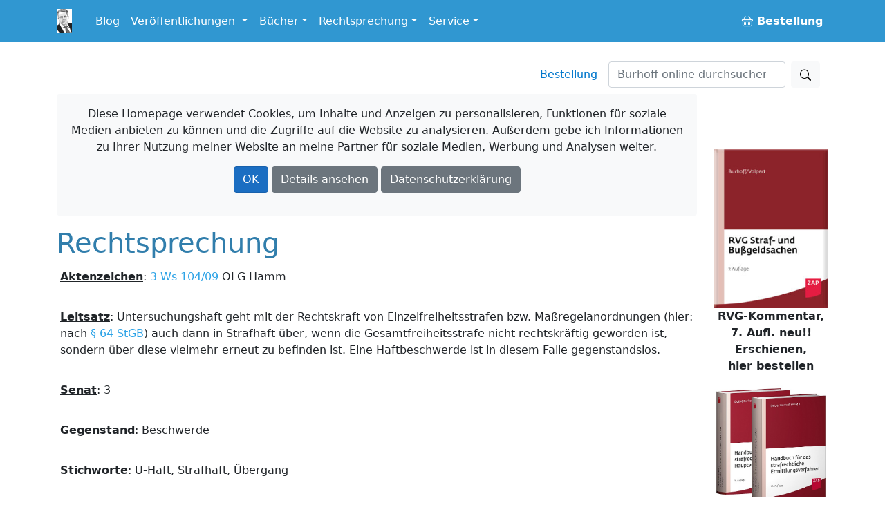

--- FILE ---
content_type: text/html; charset=utf-8
request_url: https://burhoff.de/asp_beschluesse/beschluesseinhalte/1052.htm
body_size: 31214
content:
<!DOCTYPE html>
<html>
<head>


    <!-- Required meta tags -->
    <meta charset="utf-8">
    <meta name="viewport" content="width=device-width, initial-scale=1">


    <!-- Bootstrap CSS -->
    <link rel="stylesheet" href="/lib/bootstrap/dist/css/bootstrap.min.css" />

    <link href="/Styles/jquery-ui-1.13.2/jquery-ui.min.css?v=Els0hoF6_l1WxcZEDh4lQsp7EqyeeYXMHCWyv6SdmX0" rel="stylesheet" />
    <link href="/Styles/jquery-ui-1.13.2/jquery-ui.structure.min.css?v=pBGGkEaAOOc5eovSvO31uEKP_PDkYWR-uhYaRwRvIbQ" rel="stylesheet" />
    <link href="/Styles/jquery-ui-1.13.2/jquery-ui.theme.min.css?v=UA1alfbk8ruzkj9gvtBvmOxNN2M22hC2X-s3J986GHg" rel="stylesheet" />
    <link href="/css/bootstrap-icons-1.3.0/bootstrap-icons.css?v=MsxKR7Nw4ngHKmRAJJhy5oHvodmSYAQgwDqWMdqIXXA" rel="stylesheet" />

    <link rel="stylesheet" href="/css/site.css?v=AKvNjO3dCPPS0eSU1Ez8T2wI280i08yGycV9ndytL-c" />
    <link rel="stylesheet" href="/burhoff.de.styles.css?v=pDG60gTpIMZFzECKpGzhKnaoQlLs3Sb0A9OX1GvX-gE" />
    <link href="/Styles/Site.css?v=HQXaasJ7cQeuz3lGNlfs0rbIhiPYBKfjHBSAAspKJts" rel="stylesheet" type="text/css" media="screen" />
    <link href="/Styles/print.css?v=Q8SLq8dAVdI8UrpSLtMj1VNLCuVDG6hBf19o1y5FUe4" rel="stylesheet" type="text/css" media="print" />

    <title> 3 Ws 104/09 OLG Hamm  - Burhoff online</title>

    
</head>

<body>
    <div b-i3yx2shi68 class="container min-vh-100">
        <nav b-i3yx2shi68 class="navbar navbar-expand-md navbar-dark bg-dark fixed-top noprint">
            <div b-i3yx2shi68 class="container">
                <a b-i3yx2shi68 class="navbar-brand toplogo" href="/"><img src="/Styles/Images/burhoff_icon_35px.png" title="Burhoff online" alt="Burhoff online" longdesc="Burhoff online" style="padding-right: 10px" /></a>
                <button b-i3yx2shi68 class="navbar-toggler" type="button" data-bs-toggle="collapse" data-bs-target="#navbarNavDropdown" aria-controls="navbarNavDropdown" aria-expanded="false" aria-label="Toggle navigation">
                    <span b-i3yx2shi68 class="navbar-toggler-icon"></span>
                </button>
                <div b-i3yx2shi68 class="collapse navbar-collapse" id="navbarNavDropdown">
                    <ul b-i3yx2shi68 class="navbar-nav">
                        <li b-i3yx2shi68 class="nav-item">
                            <a b-i3yx2shi68 class="nav-link" href="https://blog.burhoff.de/" target="_blank">Blog</a>
                        </li>

                        <li b-i3yx2shi68 class="nav-item dropdown">
                            <a b-i3yx2shi68 class="nav-link dropdown-toggle" href="#" id="navbarVeroeff" role="button" data-bs-toggle="dropdown" aria-expanded="false">
                                Veröffentlichungen
                            </a>
                            <ul b-i3yx2shi68 class="dropdown-menu" aria-labelledby="navbarVeroeff">
                                <li b-i3yx2shi68><a b-i3yx2shi68 class="dropdown-item" href="/Listen/VeroeffentlichungenNachJahren">sortiert nach Jahren</a></li>
                                <li b-i3yx2shi68><a b-i3yx2shi68 class="dropdown-item" href="/vtips/start/vtips.htm">Verfahrenstipps für Strafverteidiger</a></li>
                            </ul>
                        </li>

                        <li b-i3yx2shi68 class="nav-item dropdown">
                            <a b-i3yx2shi68 class="nav-link dropdown-toggle" id="navbarBooks" role="button" data-bs-toggle="dropdown" aria-expanded="false">Bücher</a>
                            <ul b-i3yx2shi68 class="dropdown-menu" aria-labelledby="navbarBooks">
                                <li b-i3yx2shi68><div b-i3yx2shi68 class="dropdown-title">Handbücher</div></li>
                                <li b-i3yx2shi68><a b-i3yx2shi68 class="dropdown-item" href="/books/Ermittlungsverfahren/Index.htm">Ermittlungsverfahren</a></li>
                                <li b-i3yx2shi68><a b-i3yx2shi68 class="dropdown-item" href="/books/Hauptverhandlung/Index.htm">Hauptverhandlung</a></li>
                                <li b-i3yx2shi68><a b-i3yx2shi68 class="dropdown-item" href="/books/RechtsmittelUndRechtsbehelfe/index.htm">Rechtsmittel u. Rechtsbehelfe</a></li>
                                <li b-i3yx2shi68><a b-i3yx2shi68 class="dropdown-item" href="/books/StrafrechtlicheNachsorge/index.htm">Strafrechtliche Nachsorge</a></li>
                                <li b-i3yx2shi68><a b-i3yx2shi68 class="dropdown-item" href="/books/OWiVerfahren/Index.htm">Straßenverkehrsrechtliches OWi-Verfahren</a></li>
                                <li b-i3yx2shi68><a b-i3yx2shi68 class="dropdown-item" href="/books/NichtehelicheLebensgemeinschaft/index.htm">Nichteheliche Lebensgemeinschaft</a></li>
                                <li b-i3yx2shi68 class="dropdown-divider"></li>
                                <li b-i3yx2shi68><span b-i3yx2shi68 class="dropdown-title">Bücher/Kommentare</span></li>
                                <li b-i3yx2shi68><a b-i3yx2shi68 class="dropdown-item" href="/books/RVGKommentar/index.htm">RVG Straf- und Bußgeldsachen  <span b-i3yx2shi68 class="badge notification notification-new">neu</span></a></li>
                                <li b-i3yx2shi68><a b-i3yx2shi68 class="dropdown-item" href="/books/MessungenImStrassenverkehr/index.htm">Messungen im Straßenverkehr  </a> </li>
                                <li b-i3yx2shi68><a b-i3yx2shi68 class="dropdown-item" href="/books/Vereinsrecht/index.htm">Vereinsrecht <span b-i3yx2shi68 class="badge notification notification-new">neu</span></a></li>
                                <li b-i3yx2shi68 class="dropdown-divider"></li>
                                <li b-i3yx2shi68><a b-i3yx2shi68 class="dropdown-item" href="/products/ModulStrafrechtZap/index.htm">Beck-Modul Strafrecht ZAP Verlag</a></li>
                                <li b-i3yx2shi68><a b-i3yx2shi68 class="dropdown-item" href="/books/Festschrift/index.htm">Festschrift zum 70. Geburtstag von Detlef Burhoff</a></li>
                            </ul>
                        </li>

                        <li b-i3yx2shi68 class="nav-item dropdown">
                            <a b-i3yx2shi68 class="nav-link dropdown-toggle" id="navbarRspr" role="button" data-bs-toggle="dropdown" aria-expanded="false">Rechtsprechung</a>
                            <ul b-i3yx2shi68 class="dropdown-menu" aria-labelledby="navbarRspr">
                                <li b-i3yx2shi68><a b-i3yx2shi68 class="dropdown-item" href="/Rechtsprechung/">Übersicht</a></li>
                                <li b-i3yx2shi68><a b-i3yx2shi68 class="dropdown-item" href="/Rechtsprechung/Texte/">Veröffentlichte Rechtsprechung des OLG Hamm bis 2016/2017</a></li>
                                <li b-i3yx2shi68><a b-i3yx2shi68 class="dropdown-item" href="/RvgEntscheidungen/">RVG-Entscheidungen</a></li>
                                <li b-i3yx2shi68><a b-i3yx2shi68 class="dropdown-item" href="/WeitereBeschluesse/">Weitere Entscheidungen</a></li>
                            </ul>
                        </li>

                        <li b-i3yx2shi68 class="nav-item dropdown">
                            <a b-i3yx2shi68 class="nav-link dropdown-toggle" id="navbarService" role="button" data-bs-toggle="dropdown" aria-expanded="false">Service</a>
                            <ul b-i3yx2shi68 class="dropdown-menu" aria-labelledby="navbarService">
                                <li b-i3yx2shi68><a b-i3yx2shi68 class="dropdown-item" href="/bestellung/">Bestellung</a></li>
                                <li b-i3yx2shi68><a b-i3yx2shi68 class="dropdown-item" href="/service/links/links.htm ">Links</a></li>
                                <li b-i3yx2shi68 class="dropdown-divider"></li>
                                <li b-i3yx2shi68><span b-i3yx2shi68 class="dropdown-title">Newsletter</span></li>
                                <li b-i3yx2shi68><a b-i3yx2shi68 class="dropdown-item" href="/newsletter/">allgemein oder gebührenrechtlich</a></li>

                            </ul>
                        </li>


                    </ul>
                    <ul b-i3yx2shi68 class="navbar-nav ms-auto">
                        <li b-i3yx2shi68 class="nav-item">
                            <a b-i3yx2shi68 class="nav-link" href="/Bestellung"><b b-i3yx2shi68><span b-i3yx2shi68><i b-i3yx2shi68 class="bi bi-basket buyme"></i></span>&nbsp;Bestellung</b></a>
                        </li>
                    </ul>
                </div>
            </div>
        </nav>

        <a b-i3yx2shi68 name="top"></a>
        <nav b-i3yx2shi68 class="navbar d-flex noprint">
            <div b-i3yx2shi68 class="container">
                <ul b-i3yx2shi68 class="nav navbar-nav navbar-right ms-auto mb-2 mb-lg-0">
                    <li b-i3yx2shi68><a b-i3yx2shi68 class="nav-link mx-3" href="/bestellung/">Bestellung</a></li>
                </ul>
                <form class="d-flex" action="https://www.google.de/search" method="get" role="search">
    <input type="hidden" name="as_sitesearch" value="www.burhoff.de" />
    <input class="form-control me-2" style="width: 16em;" name="as_q" type="search" placeholder="Burhoff online durchsuchen" aria-label="Suchen">
    <button class="btn btn-light" type="submit"><i class="bi bi-search"></i></button>
</form>
            </div>
        </nav>

        <div b-i3yx2shi68 class="row">
            <div b-i3yx2shi68 class="col col-12 col-lg-10 col-md-12 col-sm-12">


                    <div b-i3yx2shi68 id="cookieInfo" class="alert bg-light text-center noprint">
                        <p b-i3yx2shi68 class="text-center">
                            <span b-i3yx2shi68 class="glyphicon glyphicon-exclamation-sign" aria-hidden="true"></span> Diese Homepage verwendet Cookies, um Inhalte und Anzeigen zu personalisieren, Funktionen für soziale Medien anbieten zu können und die Zugriffe auf die Website zu analysieren. Außerdem gebe ich Informationen zu Ihrer Nutzung meiner Website an meine Partner für soziale Medien, Werbung und Analysen weiter.
                        </p>
                        <p b-i3yx2shi68 class="text-center">
                            <a b-i3yx2shi68 id="cookieOk" class="btn btn-primary text-white">OK</a>
                            <a b-i3yx2shi68 class="btn btn-secondary text-white " target="_blank" href="https://www.google.com/policies/technologies/cookies/">Details ansehen</a>
                            <a b-i3yx2shi68 class="btn btn-secondary text-white" target="_blank" href="/Service/Datenschutzrichtlinie">Datenschutzerklärung</a>
                        </p>
                    </div>

                <div b-i3yx2shi68 id="cookieTipGeklickt" class="noprint"></div>
                



<H1 ALIGN="LEFT">Rechtsprechung</H1> 
			 <TABLE BORDER="0" CELLSPACING="0" CELLPADDING="0" VSPACE="0"
			  HSPACE="0"> 
				<TR> 
				  <TD VALIGN="TOP" ALIGN="LEFT"><B><U>Aktenzeichen</U></B>: <!--START_Aktenzeichen--><a href="http://dejure.org/dienste/vernetzung/rechtsprechung?Text=3%20Ws%20104/09" title="OLG Hamm, 02.04.2009 - 3 Ws 104/09: U-Haft, Strafhaft, &Uuml;bergang">3 Ws 104/09</a> OLG Hamm <!--ENDE_Aktenzeichen--><BR><BR></TD> 
				</TR> 
				<TR> 
				  <TD VALIGN="TOP" ALIGN="LEFT"><B><U>Leitsatz</U></B>: <!--START_Leitsatz-->Untersuchungshaft geht mit der Rechtskraft von Einzelfreiheitsstrafen bzw. Ma&#223;regelanordnungen (hier: nach <a href="http://dejure.org/gesetze/StGB/64.html" title="&sect; 64 StGB: Unterbringung in einer Entziehungsanstalt">&#167; 64 StGB</a>) auch dann in Strafhaft &#252;ber, wenn die Gesamtfreiheitsstrafe nicht rechtskr&#228;ftig geworden ist, sondern &#252;ber diese vielmehr erneut zu befinden ist. Eine Haftbeschwerde ist in diesem Falle gegenstandslos. <!--ENDE_Leitsatz--><BR><BR></TD> 
				</TR> 
				<TR> 
				  <TD VALIGN="TOP" ALIGN="LEFT"><B><U>Senat</U></B>: <!--START_Senat-->3<!--ENDE_Senat--><BR><BR></TD> 
				</TR> 
				<TR> 
				  <TD VALIGN="TOP" ALIGN="LEFT"><B><U>Gegenstand</U></B>: <!--START_Gegenstand-->Beschwerde<!--ENDE_Gegenstand--><BR><BR></TD> 
				</TR> 
				<TR> 
				  <TD VALIGN="TOP" ALIGN="LEFT"><B><U>Stichworte</U></B>: <!--START_Stichworte-->U-Haft, Strafhaft, &#220;bergang<!--ENDE_Stichworte--><BR><BR></TD> 
				</TR> 
				<TR> 
				  <TD VALIGN="TOP" ALIGN="LEFT"><B><U>Normen</U></B>: <!--START_Normen-->StPO 112<!--ENDE_Normen--><BR><BR></TD> 
				</TR> 
				<TR> 
				  <TD VALIGN="TOP" ALIGN="LEFT"><B><U>Beschluss</U>:</B><BR><BR><!--START_Beschluss-->Strafsache <BR>In pp.<BR>hat der 3. Strafsenat des OLG Hamm am 02.04.2009 durch beschlossen:<BR>1. Die Beschwerde ist gegenstandslos, soweit sie sich gegen die Ablehnung der Aufhebung des Haftbefehls richtet.<BR>2. Die Beschwerde wird verworfen, soweit sie sich gegen die Ablehnung der Beiordnung von Rechtsanwalt Dr. pp. als Pflichtverteidiger richtet.<BR>Die Kosten des Beschwerdeverfahrens tr&#228;gt der Beschwerdef&#252;hrer.<BR>Gr&#252;nde:<BR>I.<BR>Der Beschwerdef&#252;hrer befand sich aufgrund des Haftbefehls des Amtsgerichts Bielefeld vom 22.12.2006 - 9 Gs 4976/06 - seit dem 22.12.2006 ununterbrochen in Untersuchungshaft. Der Haftbefehl wurde bei Er&#246;ffnung des Hauptverfahrens mit Beschluss der III. gro&#223;en Strafkammer des Landgerichts Bielefeld vom 14.06.2007 neu gefasst.<BR>Wegen der dem (neu gefassten) Haftbefehl zugrunde liegenden Taten sowie wegen weiterer Taten wurde der Beschwerdef&#252;hrer am 07.02.2008 vom Landgericht Bielefeld wegen schweren sexuellen Missbrauchs eines Kindes in 9 F&#228;llen und wegen sexuellen Missbrauchs eines Kindes in 3 F&#228;llen zu einer Gesamtfreiheitsstrafe von 7 Jahren und 3 Monaten verurteilt. Gleichzeitig wurde seine Unterbringung in einer Entziehungsanstalt angeordnet sowie der Vorwegvollzug von 1 Jahr, 7 Monaten und 2 Wochen der erkannten Gesamtfreiheitsstrafe.<BR>Auf die Revision der Angeklagten (des Beschwerdef&#252;hrers und eines Mitangeklagten) hat der Bundesgerichtshof mit Beschluss vom 11.12.2008 (<a href="http://dejure.org/dienste/vernetzung/rechtsprechung?Text=4%20StR%20318/08" title="BGH, 11.12.2008 - 4 StR 318/08: Recht auf ein faires Verfahren (Recht auf effektive Verteidigun...">4 StR 318/08</a>) hinsichtlich des Beschwerdef&#252;hrers das Urteil mit den Feststellungen aufgehoben, soweit er in den F&#228;llen II.15- II.22, welche nicht Gegenstand des Haftbefehls waren, verurteilt worden ist und die Sache an die III. gro&#223;e Strafkammer des Landgerichts Bielefeld zur&#252;ckgegeben. Im &#220;brigen hat es das Urteil im Schuldspruch dahingehend abge&#228;ndert, dass der Angeklagte U des schweren sexuellen Missbrauchs eines Kindes in vier F&#228;llen (F&#228;lle 12 bis 14 und 23 der Urteilsgr&#252;nde, wobei es sich um die Taten 1-3 und 8 des angepassten Haftbefehls handelt) schuldig ist. Es hat des weiteren das Urteil im Gesamtstrafenausspruch und im Ausspruch &#252;ber die Dauer des Vorwegvollzuges aufgehoben und die Sache zu neuer Verhandlung und Entscheidung an eine andere Jugendkammer des Landgerichts Bielefeld zur&#252;ckverwiesen. Die weitergehende Revision hat der Bundesgerichtshof verworden. Damit ist das Urteil vom 07.02.2008 hinsichtlich der Schuld- und Einzelstrafausspr&#252;che in den F&#228;llen 12 bis 14 und 23 (2 Jahre und 9 Monate, 2 Jahre und 9 Monate, 2 Jahre und 9 Monate sowie 3 Jahre) sowie hinsichtlich der Anordnung der Unterbringung nach <a href="http://dejure.org/gesetze/StGB/64.html" title="&sect; 64 StGB: Unterbringung in einer Entziehungsanstalt">&#167; 64 StGB</a> rechtskr&#228;ftig.<BR>Mit Schreiben des Verteidigers vom 04.02.2009 hat der Beschwerdef&#252;hrer die Aufhebung des Haftbefehls und die Au&#223;ervollzugsetzung im Rahmen einer &#132;einstweiligen Anordnung&#147; beantragt. Am 05.03.2009 hat der Verteidiger unter Niederlegung seines Wahlmandates des weiteren die Beiordnung als Pflichtverteidiger beantragt. Die 4. gro&#223;e Strafkammer des Landgerichts Bielefeld hat den Antrag auf Aufhebung des Haftbefehls mit Beschluss vom 11.03.2009 zur&#252;ckgewiesen. Wegen der Einzelheiten wird auf den Beschluss Bl. 1287 d. A. verwiesen. Mit Beschluss vom gleichen Tage hat sie auch den Beiordnungsantrag abgelehnt. Auch insoweit wird auf den Beschluss Bl. 1289 d. A. verwiesen. Mit Beschluss vom 17.03.2009 hat die Strafkammer den Beschwerden nicht abgeholfen und die Sache dem Senat zur Entscheidung vorgelegt.<BR>II.<BR>Die Beschwerde ist gegenstandslos, soweit sie sich gegen die Untersuchungshaft des Beschwerdef&#252;hrers richtet.<BR>1.<BR>Der Beschwerdef&#252;hrer befindet sich nicht mehr in Untersuchungshaft, sondern in Strafhaft. Denn mit der durch teilweise Verwerfung der Revision eingetretenen Teilrechtskraft des Urteils vom 07.02.2008 ist die bis dahin gegen den Angeklagten vollzogene Untersuchungshaft unmittelbar in Strafhaft &#252;bergegangen, und zwar ohne R&#252;cksicht auf die f&#246;rmliche Einleitung der Strafvollstreckung. Dies ist - soweit das Urteil vollst&#228;ndig rechtskr&#228;ftig wird - in der Rechtsprechung einhellig anerkannt (BGH <a href="http://dejure.org/dienste/vernetzung/rechtsprechung?Text=NStZ%201999,%20638" title="NStZ 1999, 638 (4 zugeordnete Entscheidungen)">NStZ 1999, 638</a>; OLG Hamm <a href="http://dejure.org/dienste/vernetzung/rechtsprechung?Text=NStZ%202008,%20682" title="NStZ 2008, 682 (2 zugeordnete Entscheidungen)">NStZ 2008, 682</a>; OLG Hamm Beschl. v. 06.11.2001 - <a href="http://dejure.org/dienste/vernetzung/rechtsprechung?Text=2%20Ws%20271/01" title="OLG Hamm, 06.11.2001 - 2 Ws 271/01: Untersuchungshaft, &Uuml;bergang in Strafhaft, Rechtskraft des U...">2 Ws 271/01</a> - juris; OLG D&#252;sseldorf Beschl. v. 02.03.2007 - <a href="http://dejure.org/dienste/vernetzung/rechtsprechung?Text=4%20Ws%2084/07" title="OLG D&uuml;sseldorf, 02.03.2007 - 4 Ws 84/07: Beschwerde gegen die Fortdauer einer Untersuchungshaft...">4 Ws 84/07</a> - juris; KG Berlin Beschl. v. 21.10.1997 - <a href="http://dejure.org/dienste/vernetzung/rechtsprechung?Text=5%20Ws%20640/97" title="KG, 21.10.1997 - 5 Ws 640/97">5 Ws 640/97</a> - juris; OLG Schleswig SchlHA 1991, 124; OLG Zweibr&#252;cken Beschl v. 11.09.2003 - <a href="http://dejure.org/dienste/vernetzung/rechtsprechung?Text=1%20Ws%20407/03" title="OLG Zweibr&uuml;cken, 11.11.2003 - 1 Ws 407/03: Zust&auml;ndigkeit der Strafvollstreckungskammer nach &Uuml;be...">1 Ws 407/03</a> - juris; vgl. auch Schultheis in KK-StPO 6. Aufl. &#167; 120 Rdn. 122; Graf in Beck-OK-StPO Ed. 2 &#167; 112 Rdn. 58).<BR>Bei Teilrechtskraft von Einzelstrafen kann nichts anderes gelten. Hier ist weitgehend anerkannt, dass wenn einzelne von mehreren Einzelstrafen bereits rechtskr&#228;ftig geworden sind, eine Teilvollstreckung grunds&#228;tzlich bis zur geringstm&#246;glichen Gesamtstrafe m&#246;glich ist (BGH bei Dallinger MDR 1956, 528; OLG Bremen NJW 1955, 1243; OLG Celle NJW 1956, 153; Appl in KK-StPO 6. Aufl. &#167; 449 Rdn. 16 ff. m. w. N.; Klein in Beck-OK-StPO Ed. 2 &#167; 449 Rdn. 6 f.; Meyer-Go&#223;ner StPO 51. Aufl. &#167; 449 Rdn. 11 m. w. N.). Die Gegenmeinung, dass nur eine Strafe, zu der ein Angeklagter ausweislich der Urteilsformel verurteilt worden ist, vollstreckt werden k&#246;nne (OLG Oldenburg NJW 1960, 62; OLG Frankfurt NJW 1956, 1290), &#252;berzeugt nicht, da auch ein Teilrechtskraftzeugnis nach <a href="http://dejure.org/gesetze/StPO/451.html" title="&sect; 451 StPO: Vollstreckungsbeh&ouml;rde">&#167; 451 Abs. 1 StPO</a> m&#246;glich ist, selbst wenn die H&#246;he der Einzelstrafen den Gr&#252;nden entnommen werden muss (OLG Bremen NJW 1955, 1243; Appl a. a. O. &#167; 449 Rdn. 16). Fr&#252;here Bedenken im Hinblick auf das Zusammentreffen verschiedener Arten von Freiheitsstrafen (vgl. OLG Oldenburg NJW 1960, 62, 63) greifen nach der heutigen Regelung der <a href="http://dejure.org/gesetze/StGB/38.html" title="&sect; 38 StGB: Dauer der Freiheitsstrafe">&#167;&#167; 38 ff. StGB</a> ebenfalls nicht mehr durch.<BR>Es besteht vielmehr eine Verpflichtung zur alsbaldigen Vollstreckung rechtskr&#228;ftiger Strafen. Deren Vollstreckung steht nur ausnahmsweise und nur bei entsprechender gesetzlicher Regelung im Ermessen der Vollstreckungsbeh&#246;rde (KG Berlin <a href="http://dejure.org/dienste/vernetzung/rechtsprechung?Text=NStZ-RR%202004,%20286" title="NStZ-RR 2004, 286 (2 zugeordnete Entscheidungen)">NStZ-RR 2004, 286</a>, 287). Eine solche Ausnahme ist f&#252;r die (blo&#223;e Teilrechtskraft hinsichtlich von in einem Urteil ausgesprochenen Einzelstrafen) nicht gegeben. Dar&#252;ber hinaus - worauf es hier allerdings nach den obigen Ausf&#252;hrungen nicht entscheidend ankommt - ist inzwischen sogar die Vollstreckung durch Ersuchen um Aufnahme des Beschwerdef&#252;hrers an den Direktor des Landschaftsverbandes ... (LWL-Ma&#223;regelvollzugsabteilung ...) eingeleitet worden. Damit k&#246;nnen nunmehr die ausgeurteilten Einzelstrafen bis zur H&#246;he der geringstm&#246;glichen Gesamtstrafe von 3 Jahren und 1 Monate bzw. die Ma&#223;regel bis zur H&#246;chstfrist nach <a href="http://dejure.org/gesetze/StGB/67d.html" title="&sect; 67d StGB: Dauer der Unterbringung">&#167; 67d Abs. 1 StGB</a> vollstreckt werden.<BR>Der Beschwerdef&#252;hrer kann daher die Aufhebung des Haftbefehls bzw. der Haftfortdauerentscheidung nicht mehr erreichen. Seine Beschwerde ist damit prozessual &#252;berholt und gegenstandslos, weil die verb&#252;&#223;te Untersuchungshaft aus tats&#228;chlichen Gr&#252;nden nicht mehr ungeschehen gemacht werden kann.<BR>2.<BR>Die verfassungsgerichtliche Rechtsprechung zum Rechtsschutz nach Erledigung des urspr&#252;nglichen Rechtsschutzzieles zur Wahrung eines effektiven Rechtsschutzes (<a href="http://dejure.org/gesetze/GG/19.html" title="Art. 19 GG">Art. 19 Abs. 4 GG</a>) gibt keinen Anlass zu einer anderen Entscheidung.<BR>Ein Bed&#252;rfnis nach gerichtlicher Entscheidung kann nach Erledigung des urspr&#252;nglichen Rechtsschutzziels fortbestehen, wenn das Interesse des Betroffenen an der Feststellung der Rechtslage in besonderer Weise schutzw&#252;rdig ist. Insofern entf&#228;llt das Rechtsschutzinteresse nicht, wohl aber &#228;ndert sich der Prozessgegenstand. Dies ist der Fall, wenn das gerichtliche Verfahren dazu dienen kann, einer Wiederholungsgefahr zu begegnen oder eine fortwirkende Beeintr&#228;chtigung durch einen an sich beendeten Eingriff zu beseitigen (OLG Hamm <a href="http://dejure.org/dienste/vernetzung/rechtsprechung?Text=NStZ%202008,%20582" title="NStZ 2008, 582 (2 zugeordnete Entscheidungen)">NStZ 2008, 582</a>, 583 m. w. N.).<BR>Weiterhin kommt ein trotz Erledigung fortbestehendes Rechtsschutzinteresse in F&#228;llen tief greifender Grundrechtseingriffe in Betracht. Hierunter fallen vornehmlich solche Ma&#223;nahmen, die schon das Grundgesetz unter Richtervorbehalt gestellt hat. Dazu geh&#246;rt gem&#228;&#223; <a href="http://dejure.org/gesetze/GG/104.html" title="Art. 104 GG">Art. 104 Abs. 2 und Abs. 3 GG</a> die Freiheitsentziehung einer Person durch Anordnung von Untersuchungshaft. Das Recht auf Freiheit der Person hat unter den grundgesetzlich verb&#252;rgten Rechten einen besonders hohen Rang, so dass ein Feststellungsinteresse wegen des Eingriffs in das Freiheitsgrundrecht auch bei der unter Beachtung der Unschuldsvermutung vollzogenen Untersuchungshaft dann zu bejahen ist, wenn die angeordnete Ma&#223;nahme inzwischen durchgef&#252;hrt und beendet ist (OLG Hamm a. a. O. m. w. N.).<BR>Eine solches Rehabilitierungsinteresse besteht im vorliegenden Fall jedoch nicht. Die Beendigung der Untersuchungshaft beruht hier darauf, dass die Revision gegen das Urteil des Landgerichts Bielefeld in dem genannten Umfang verworfen und das Urteil damit teilweise rechtskr&#228;ftig worden ist. Die von dem Beschwerdef&#252;hrer erlittene Untersuchungshaft wird dabei kraft Gesetzes auf die zu vollstreckende Freiheitsstrafe angerechnet, <a href="http://dejure.org/gesetze/StGB/51.html" title="&sect; 51 StGB: Anrechnung">&#167; 51 Abs. 1 StGB</a>, <a href="http://dejure.org/gesetze/StPO/450.html" title="&sect; 450 StPO: Anrechnung von Untersuchungshaft und F&uuml;hrerscheinentziehung">&#167; 450 Abs. 1 StPO</a>. Da sich die Vollstreckung von Untersuchungshaft in ihren Auswirkungen auf das Freiheitsrecht einer Person nicht von der Vollstreckung einer Freiheitsstrafe unterscheidet, besteht im Hinblick auf die rechtskr&#228;ftig verh&#228;ngte Freiheitsstrafe und die darauf anzurechnende Untersuchungshaft - anders als bei einer Aufhebung eines Haftbefehls - kein Anspruch auf nachtr&#228;gliche gerichtliche Pr&#252;fung der Rechtsm&#228;&#223;igkeit der Haftanordnung.<BR>II.<BR>1.<BR>Die Beschwerde gegen die Ablehnung der Bestellung von Rechtsanwalt Dr. pp. als weiteren Pflichtverteidiger ist unbegr&#252;ndet. Dem Beschwerdef&#252;hrer wurde bereits Rechtsanwalt I mit Beschluss vom 19.01.2007 (Bl. 346 d. A.) als Pflichtverteidiger beigeordnet. Das vorliegende Verfahren, in dem es nunmehr nur noch um die Festsetzung einer Gesamtstrafe und um die Bestimmung des Vorwegvollzuges nach <a href="http://dejure.org/gesetze/StGB/67.html" title="&sect; 67 StGB: Reihenfolge der Vollstreckung">&#167; 67 StGB</a> geht, ist nicht so schwierig, als dass es der Bestellung eines weiteren Pflichtverteidigers bed&#252;rfte. Gr&#252;nde f&#252;r eine Entpflichtung des bisherigen Pflichtverteidigers und Bestellung des Rechtsanwaltes Dr. C4 als neuen Pflichtverteidiger, insbesondere eine endg&#252;ltige und nachhaltige Ersch&#252;tterung des Vertrauensverh&#228;ltnisses zwischen dem Beschwerdef&#252;hrer und dem bisherigen Pflichtverteidiger oder eine grobe Pflichtverletzung (vgl. Meyer-Go&#223;ner a. a. O. &#167; 143 Rdn. 3ff.), werden nicht geltend gemacht und sind auch nicht ersichtlich. Dass Rechtsanwalt Dr. pp. den Beschwerdef&#252;hrer noch in einem Verfassungsbeschwerdeverfahren, das sich gegen die Revisionsentscheidung des Bundesgerichtshofes richtet, vertritt, rechtfertigt eine Umbestellung der Pflichtverteidiger nicht. Es ist nicht erkennbar, dass - bei der uneingeschr&#228;nkt bestehenden Informationsm&#246;glichkeit durch Akteneinsicht und R&#252;cksprache mit dem Mandanten sowie dem Pflichtverteidiger - das Verfahren vor dem Bundesverfassungsgericht beeintr&#228;chtigt werden k&#246;nnte. Auch ist nicht erkennbar, dass nicht umgekehrt Ergebnisse aus dem Verfahren vor dem Bundesverfassungsgericht - sollten diese bereits vor Abschluss des Strafverfahrens vorliegen - in das (weitere) Strafverfahren einflie&#223;en k&#246;nnen, auch wenn Rechtsanwalt Dr. pp. hier nicht zum Pflichtverteidiger bestellt wird.<BR>2.<BR>Die Kostenentscheidung folgt aus <a href="http://dejure.org/gesetze/StPO/473.html" title="&sect; 473 StPO: Kosten bei zur&uuml;ckgenommenem oder erfolglosem Rechtsmittel; Kosten der Wiedereinsetzung">&#167; 473 Abs. 1 StPO</a>.<BR><BR><!--ENDE_Beschluss--><BR><BR></TD> 
				</TR> 
			 </TABLE><HR> 
			 <P><A HREF="../inhalt/rspr.htm">zur Startseite
				"Rechtsprechung"</A></P><A HREF="../../suchen/start/default.asp">zum
			 Suchformular</A>

                <hr b-i3yx2shi68 />
                <div b-i3yx2shi68 class="container-fluid">
                    <div b-i3yx2shi68 class="row">
                        <div b-i3yx2shi68 class="col-sm-3 col-md-3">
                            <a b-i3yx2shi68 href="https://www.paypal.com/donate/?hosted_button_id=EKRR4WKJ47NH2" target="_blank">
                                <img b-i3yx2shi68 src="/styles/images/spendenbutton.png" style="width: 142px !important; max-width: 142px !important; display:inline-block !important;" alt="Jetzt einfach, schnell und sicher online bezahlen – mit PayPal." />
                            </a>
                        </div>
                        <div b-i3yx2shi68 class="col-sm-9 col-md-9">
                            <p b-i3yx2shi68>Die Nutzung von Burhoff-Online ist kostenlos. Der Betrieb der Homepage verursacht aber für Wartungs-, Verbesserungsarbeiten und Speicherplatz laufende Kosten. </p>
                            <p b-i3yx2shi68>Wenn Sie daher Burhoff-Online freundlicherweise durch einen kleinen Obolus unterstützen wollen, haben Sie hier eine "Spendenmöglichkeit".</p>
                        </div>
                    </div>
                </div>

                <hr b-i3yx2shi68 />

                <footer b-i3yx2shi68>
                    <ul b-i3yx2shi68 class="nav justify-content-center border-bottom pb-3 mb-3">
                        <li b-i3yx2shi68><a b-i3yx2shi68 class="nav-link px-2 text-muted" href="/autor/autor.htm">Über mich</a></li>
                        <li b-i3yx2shi68><a b-i3yx2shi68 class="nav-link px-2 text-muted" href="/Service/Impressum">Impressum</a></li>
                        <li b-i3yx2shi68><a b-i3yx2shi68 class="nav-link px-2 text-muted" href="/Service/Datenschutzrichtlinie">Datenschutzerklärung</a></li>
                        <li b-i3yx2shi68><a b-i3yx2shi68 class="nav-link px-2 text-muted" href="https://blog.burhoff.de/">Blog</a></li>
                        <li b-i3yx2shi68><a b-i3yx2shi68 class="nav-link px-2 text-muted" href="/bestellung/">Bestellung</a></li>
                    </ul>
                    <p b-i3yx2shi68 class="text-center text-muted">&copy; 2026 Rechtsanwalt Detlef Burhoff, RiOLG a.D., Leer/Augsburg.</p>

                    <p b-i3yx2shi68 class="text-center text-muted">Technische Umsetzung: <a b-i3yx2shi68 target="_blank" href="https://www.springwald.de">Springwald Software</a>.</p>
                </footer>

            </div> <!-- ./. content col -->

            <div b-i3yx2shi68 class="col col-12 col-sm-12 col-md-12 col-lg-2  werbungrahmen noprint">
                <div b-i3yx2shi68 class="sticky-top" style="text-align:center; padding-top: 5em; max-width: 15em;">
                        <div b-i3yx2shi68 class="rightAds">
                        </div>
                    <div b-i3yx2shi68 style="text-align:center; margin-top: 2em;">
                        <a b-i3yx2shi68 href="/bestellung/">
                            <img b-i3yx2shi68 src="/Styles/Images/Ads/bestellmoeglichkeiten.gif" width="57" height="57" border="0"><br b-i3yx2shi68 /><b b-i3yx2shi68>Weitere Bestellm&ouml;glichkeiten</b>
                        </a>
                    </div>
                </div>

            </div><!-- ./. global ad col -->

        </div> <!-- ./. row -->
    </div>

    <script src="/lib/jquery/dist/jquery.min.js?v=9_aliU8dGd2tb6OSsuzixeV4y_faTqgFtohetphbbj0"></script>
    <script src="/lib/bootstrap/dist/js/bootstrap.bundle.min.js?v=KuvCVS19rfTjoLgMyDDCdOkRRlhNrY4psEM4uezts2M"></script>
    <script src="/Styles/jquery-ui-1.13.2/jquery-ui.min.js?v=lSjKY0_srUM9BE3dPm-c4fBo1dky2v27Gdjm2uoZaL0"></script>
    <script src="/js/site.js?v=4q1jwFhaPaZgr8WAUSrux6hAuh0XDg9kPS3xIVq36I0"></script>

    <script>
        $('.rightAds').load('/RightAds/');

        jQuery("#cookieOk").click(function () {
            jQuery("#cookieTipGeklickt").load("/Service/MerkeCookie/");
            jQuery("#cookieInfo").hide(400);
        });
    </script>

    

</body>
</html>